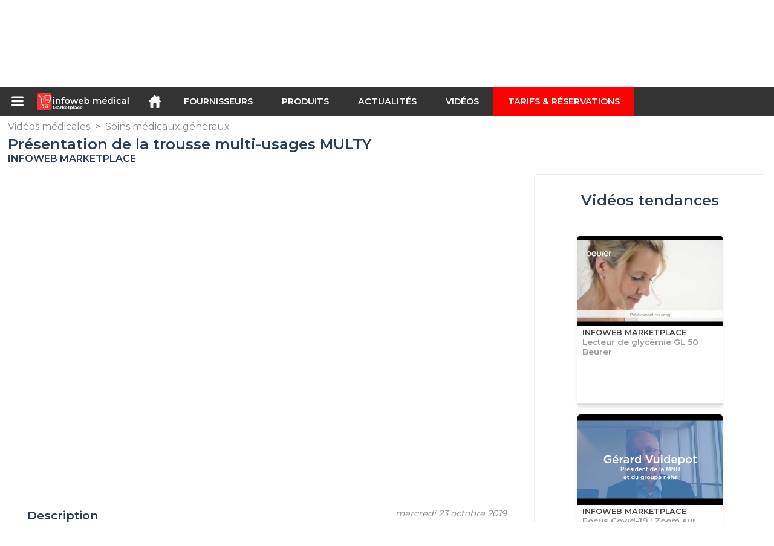

--- FILE ---
content_type: text/html; charset=utf-8
request_url: https://infoweb-medical.fr/presentation-de-la-trousse-multi-usages-multy-1151698083.html
body_size: 11582
content:
<!DOCTYPE html>
<html data-cache="2026-01-24 13:11:25" lang="fr" data-geo="fr" id="page-sheet" data-prod="yes" data-stats="3" data-tpl="medical" data-tpl-com="medical" data-tpl-fr="medical" data-tpl-es="medico" data-tpl-it="medico" data-tpl-de="medizinisch" data-ignore="43236" class="html reportage fr geo-fr medical 3 domain-S    "><head data-version="2020-06-26_15-15"><meta charset="utf-8"/><meta name="content-language" content="fr-FR"/><meta name="format-detection" content="telephone=no"/><meta name="viewport" content="width=device-width, initial-scale=1.0, maximum-scale=1.0, user-scalable=no, minimal-ui"/><meta name="apple-mobile-web-app-capable" content="yes"/><meta name="apple-mobile-web-app-status-bar-style" content="black-translucent"/><meta name="twitter:site" content="INFOWEBMEDICAL"/><!-- <TPL:PAGE:META> --><title>Présentation de la trousse multi-usages MULTY</title><meta property="og:type" content="website"/><meta property="og:site_name" content="templates/title"/><meta property="og:title" content="Présentation de la trousse multi-usages MULTY"/><meta property="og:description" content="Découvrez la trousse infirmière multi-usages Multy Elite Bags sur Girodmedical : https://www.girodmedical.com/trousse-multi-usages-multy-elite-bags.html
Mallette médicale légère, résistante et avec de nombreux compartiments."/><meta property="og:image" content="https://infoweb-medical.fr/image/presentation-de-la-trousse-multi-usages-multy-5dafa6ffa059d.jpg"/><meta property="og:url" content="https://infoweb-medical.fr/presentation-de-la-trousse-multi-usages-multy-1151698083.html"/><meta name="twitter:card" content="summary_large_image"/><meta name="twitter:title" content="Présentation de la trousse multi-usages MULTY"/><meta name="twitter:image" content="https://infoweb-medical.fr/image/presentation-de-la-trousse-multi-usages-multy-5dafa6ffa059d.jpg"/><meta name="twitter:description" content="Découvrez la trousse infirmière multi-usages Multy Elite Bags sur Girodmedical : https://www.girodmedical.com/trousse-multi-usages-multy-elite-bags.html
Mallette médicale légère, résistante et avec de nombreux compartiments."/><link rel="alternate" hreflang="fr" href="https://infoweb-medical.fr/presentation-de-la-trousse-multi-usages-multy-1151698083.html"/><link rel="canonical" href="https://infoweb-medical.fr/presentation-de-la-trousse-multi-usages-multy-1151698083.html"/><meta name="keywords" content="Présentation de la trousse multi-usages MULTY"/><meta name="description" content="Découvrez la trousse infirmière multi-usages Multy Elite Bags sur Girodmedical : https://www.girodmedical.com/trousse-multi-usages-multy-elite-bags.html
Mallette médicale légère, résistante et avec de nombreux compartiments."/><!-- </TPL:PAGE:META> --><script async="async" src="https://www.googletagmanager.com/gtag/js?id=UA-27504188-52"></script><script> const gTag = `UA-27504188-52`</script><script>
		window.dataLayer = window.dataLayer || []
		function gtag() { dataLayer.push(arguments) }
		gtag('js', new Date())
		gtag('config', gTag)
	</script><script type="text/javascript" src="/external.min.js?v=2020-06-26_15-15"></script><script type="text/javascript" src="/i18n.js?v=2020-06-26_15-15"></script><script type="text/javascript" src="/infoweb.js?v=2020-06-26_15-15"></script><link rel="alternate" type="application/rss+xml" href="/rss.xml" title="https://infoweb-medical.fr"/><link rel="stylesheet" type="text/css" href="https://fonts.googleapis.com/css?family=Montserrat:400,600&amp;subset=latin-ext"/><link rel="stylesheet" type="text/css" href="/external.min.css?v=2020-06-26_15-15"/><link id="infoweb-css" rel="stylesheet" type="text/css" href="/infoweb.css?v=2020-06-26_15-15"/><link rel="stylesheet" type="text/css" href="/infoweb.extra.css?v=2020-06-26_15-15"/><link rel="icon" type="image/png" href="/images/favicon.svg"/><link rel="icon" type="image/svg+xml" href="/images/favicon.svg"/><link rel="shortcut icon" href="/images/favicon.ico"/><link rel="apple-touch-icon" href="/images/apple-touch-icon.png"/><!-- <link rel="mask-icon" href="/images/global/mask-icon.svg" color="blue" /> --></head><body><div itemtype="http://schema.org/Organization" itemscope="itemscope"><meta itemprop="name" content="InfoWeb Médical"/><meta itemprop="logo" content="https://infoweb-medical.fr/images/logo-black.svg"/><link itemprop="url" href="/"/><meta itemprop="slogan" content="1ère Marketplace du médical"/><meta itemprop="description" content="Place de marché exclusivement consacrée au médical, le site Infoweb Médical, réunit tous les fabricants et distributeurs de produits, matériels et équipements médicaux et paramédicaux. La Marketplace du médical, propose des outils de sourcing permettant de capter une attention d’achat dès sa phase de recherche sur internet. Nous sélectionnons et référençons sur notre place de marché les principales marques et fournisseurs du médical à travers une base de données produits la plus large possible. Comparez et sélectionnez les différents fournisseurs et produits présents sur la place de marché et contactez-les gratuitement en quelques clics. La Marketplace Infoweb Médical met en relation directe depuis plus de 20 ans tous les fournisseurs médicaux et paramédicaux avec des acheteurs du monde entier. Facilitez vos achats de matériel médical sur la 1ère Marketplace du médical."/><meta itemprop="member" content="Infoweb Market"/></div><header id="header" role="banner" class="nox"><a class="logo" href="/"><img src="images/logo2.svg"/></a><div id="links"><div id="auth" class="link"><a class="title" rel="nofollow" data-popin="auth-form" title="My Infoweb"><span>My Infoweb</span></a></div><div id="newsletter" class="link"><a class="title" data-popin="newsletter-form" title="Inscription newsletter"><span>Inscription newsletter</span></a><form id="newsletter-form" class="newsletter" method="post"><input id="newsletter-input" type="email" class="before-submit" placeholder="Votre adresse email"/><input id="newsletter-submit" type="submit" value="" class="template-background"/></form></div><div id="geolang" class="link"><a class="title i18n" data-popin="geolang-form" title="Marketplaces internationales"><span>Français</span></a><form id="geolang-form" class="auth" method="post" data-lang="fr"><fieldset id="geolang-geo"><legend><span class="i18n" data-lang="fr">Marketplaces</span></legend><p class="geolang-geo-de option"><input type="radio" name="geo" value="de" id="geolang-geo-de"/><label class="i18n template-background" for="geolang-geo-de" data-lang="fr">Allemagne</label></p><p class="geolang-geo-es option"><input type="radio" name="geo" value="es" id="geolang-geo-es"/><label class="i18n template-background" for="geolang-geo-es" data-lang="fr">Espagne</label></p><p class="geolang-geo-us option"><input type="radio" name="geo" value="us" id="geolang-geo-us"/><label class="i18n template-background" for="geolang-geo-us" data-lang="fr">États-Unis</label></p><p class="geolang-geo-fr option"><input type="radio" name="geo" value="fr" id="geolang-geo-fr" checked="checked"/><label class="i18n template-background" for="geolang-geo-fr" data-lang="fr">France</label></p><p class="geolang-geo-it option"><input type="radio" name="geo" value="it" id="geolang-geo-it"/><label class="i18n template-background" for="geolang-geo-it" data-lang="fr">Italie</label></p></fieldset><input name="old_geo" type="hidden" value="fr"/><input name="old_lang" type="hidden" value="fr"/><input id="geolang-submit" name="geolang" type="submit" value="" class="template-background"/></form></div></div><form id="search" role="search" method="get" action="/produits-et-equipements-medicaux-130.html"><input id="search-input" type="search" name="search" autocomplete="off" class="before-submit" placeholder="Produit, modèle, marque..."/><input id="search-submit" type="submit" value="" class="template-background"/><div id="search-autocomplete"><div id="search-suggestions"></div></div></form></header><nav id="nav-menu" role="navigation" class="nox"><nav id="nav-submenu" role="navigation" class="nox"><ul id="submenu" role="menu" aria-labelledby="menuitem-submenu" aria-expanded="false" aria-hidden="true"><li role="presentation" class="menu"><a role="menuitem" data-href="/">Accueil</a></li><li role="presentation" class="menu fournisseurs"><a role="menuitem" data-href="/fabricants-de-materiel-medical-120.html">Fournisseurs</a></li><li role="presentation" class="menu produits"><a role="menuitem" data-href="/produits-et-equipements-medicaux-130.html">Produits</a></li><li role="presentation" class="menu categories"><a role="menuitem" data-href="/categories-de-produits-et-services-medicaux-101.html">Produits</a></li><li role="presentation" class="menu cp"><a role="menuitem" data-href="/actualite-medicale-140.html">Actualités</a></li><li role="presentation" class="menu reportage"><a role="menuitem" data-href="/videos-medicales-150.html">Vidéos</a></li><li role="presentation" class="menu publications"><a role="menuitem" data-href="/catalogues-de-materiel-medical-190.html">Catalogues</a></li><li role="presentation" class="menu events"><a role="menuitem" data-href="/salons-professionnels-du-secteur-medical-et-sante-180.html">Salons</a></li><li role="presentation" class="menu oe"><a role="menuitem" data-href="/emploi-medical-160.html">Emploi</a></li><li role="presentation" class="menu pa"><a role="menuitem" data-href="/materiel-medical-d-occasion-170.html">Annonces</a></li><li role="presentation" class="menu devenir-exposant"><a role="menuitem" data-href="/vendre-sur-la-marketplace-105.html">Vendre sur la Marketplace</a></li><li role="presentation" class="menu pricing"><a role="menuitem" data-href="/product-pack-10029433.html">Tarifs &amp; Réservations</a></li><li role="presentation" class="categories" data-total=""><a role="menuitem" aria-haspopup="true" class="category" id="menu-category-0" data-value="0" href="/categories-de-produits-et-services-medicaux-101.html" title="Toutes les catégories de la Marketplace B2B">Toutes les catégories de la Marketplace B2B</a></li><li role="presentation" class="category" data-total="113"><a role="menuitem" aria-haspopup="true" class="category" id="menu-category-21957" data-value="21957" data-img="image-small/bloc-operatoire-60df61730e8d8k.jpg" title="Bloc opératoire">Bloc opératoire</a><ul class="subcategories" role="menu" aria-expanded="false" aria-hidden="true" aria-labelledby="menu-category-21957"><li role="presentation" class="subcategory" data-total="44"><a class="subcategory" role="menuitem" id="menu-subcategory-16985" data-href="/anesthesie-13316985.html" data-value="16985" data-img="image-small/anesthesie-60df6413849c2z.jpg" title="Anesthésie">Anesthésie</a><div class="hidden options"><span id="menu-options-916" data-id="916" data-title="Prix"><span>de 0 à 99 Euros</span><span>de 100 à 249 Euros</span><span>de 250 à 499 Euros</span><span>de 500 à 999 Euros</span><span>de 1000 à 1999 Euros</span><span>de 2000 à 4999 Euros</span><span>5000 Euros et plus</span></span></div></li><li role="presentation" class="subcategory" data-total="27"><a class="subcategory" role="menuitem" id="menu-subcategory-16844" data-href="/instrumentation-chirurgicale-13316844.html" data-value="16844" data-img="image-small/instrumentation-chirurgicale-60df6489a128cm.jpg" title="Instrumentation chirurgicale">Instrumentation chirurgicale</a><div class="hidden options"><span id="menu-options-916" data-id="916" data-title="Prix"><span>de 0 à 99 Euros</span><span>de 100 à 249 Euros</span><span>de 250 à 499 Euros</span><span>de 500 à 999 Euros</span><span>de 1000 à 1999 Euros</span><span>de 2000 à 4999 Euros</span><span>5000 Euros et plus</span></span></div></li><li role="presentation" class="subcategory" data-total="42"><a class="subcategory" role="menuitem" id="menu-subcategory-16288" data-href="/salle-d-operation-13316288.html" data-value="16288" data-img="image-small/salle-d-operation-60df648fd24eci.jpg" title="Salle d&#039;opération">Salle d&#039;opération</a><div class="hidden options"><span id="menu-options-916" data-id="916" data-title="Prix"><span>de 0 à 99 Euros</span><span>de 100 à 249 Euros</span><span>de 250 à 499 Euros</span><span>de 500 à 999 Euros</span><span>de 1000 à 1999 Euros</span><span>de 2000 à 4999 Euros</span><span>5000 Euros et plus</span></span></div></li></ul></li><li role="presentation" class="category" data-total="45"><a role="menuitem" aria-haspopup="true" class="category" id="menu-category-712" data-value="712" data-img="image-small/consommables-medicaux-634452075118dy.jpg" title="Consommables médicaux">Consommables médicaux</a><ul class="subcategories" role="menu" aria-expanded="false" aria-hidden="true" aria-labelledby="menu-category-712"><li role="presentation" class="subcategory empty" data-total="-1"><a class="subcategory" role="menuitem" id="menu-subcategory-22441" data-href="#" data-value="22441" data-img="image-small/consommables-de-soins-et-de-diagnostic-63454ac48990fj.png" title="Consommables de soins et de diagnostic">Consommables de soins et de diagnostic</a><div class="hidden options"></div></li><li role="presentation" class="subcategory" data-total="45"><a class="subcategory" role="menuitem" id="menu-subcategory-21603" data-href="/vetements-medicaux-13321603.html" data-value="21603" data-img="image-small/vetements-medicaux-60df662b477b8h.jpg" title="Vêtements médicaux">Vêtements médicaux</a><div class="hidden options"><span id="menu-options-900" data-id="900" data-title="Type de vêtement"><span>Basket</span><span>Blouse</span><span>Chaussure</span><span>Pantalon</span><span>Sabot</span><span>Tunique</span><span>Veste</span></span><span id="menu-options-908" data-id="908" data-title="Couleur "><span data-img="image-small/blanc-5eb03b274ea30w.png">Blanc</span><span data-img="image-small/bleu-5eb039c3ca87fh.png">Bleu</span><span data-img="image-small/gris-5eb03993dea47i.png">Gris</span><span data-img="image-small/jaune-5eb0395cd06ddi.png">Jaune</span><span data-img="image-small/marron-5eb0392664d41s.png">Marron</span><span data-img="image-small/noir-5eb038e2cfbebg.png">Noir</span><span data-img="image-small/orange-5eb038abdb706p.png">Orange</span><span data-img="image-small/rose-5eb03863026dar.png">Rose</span><span data-img="image-small/rouge-5eb0382c7a12bl.png">Rouge</span><span data-img="image-small/vert-5eb037d414b0fk.png">Vert</span><span data-img="image-small/violet-5eb0380c13570h.png">Violet</span></span><span id="menu-options-912" data-id="912" data-title="Genre"><span>Femme</span><span>Homme</span><span>Unisexe</span></span><span id="menu-options-913" data-id="913" data-title="Taille"><span>XS</span><span>S</span><span>M</span><span>L</span><span>XL</span><span>XXL</span><span>XXXL</span><span>34</span><span>36</span><span>38</span><span>40</span><span>42</span><span>44</span><span>46</span><span>48</span><span>50</span><span>52</span><span>54</span><span>56</span><span>58</span></span><span id="menu-options-916" data-id="916" data-title="Prix"><span>de 0 à 99 Euros</span><span>de 100 à 249 Euros</span><span>de 250 à 499 Euros</span><span>de 500 à 999 Euros</span><span>de 1000 à 1999 Euros</span><span>de 2000 à 4999 Euros</span><span>5000 Euros et plus</span></span></div></li></ul></li><li role="presentation" class="category" data-total="66"><a role="menuitem" aria-haspopup="true" class="category" id="menu-category-12546" data-value="12546" data-img="image-small/imagerie-medicale-60df61cd18829s.png" title="Imagerie médicale">Imagerie médicale</a><ul class="subcategories" role="menu" aria-expanded="false" aria-hidden="true" aria-labelledby="menu-category-12546"><li role="presentation" class="subcategory" data-total="4"><a class="subcategory" role="menuitem" id="menu-subcategory-16237" data-href="/echographie-13316237.html" data-value="16237" data-img="image-small/echographie-60df673943c1cx.jpg" title="Échographie">Échographie</a><div class="hidden options"><span id="menu-options-916" data-id="916" data-title="Prix"><span>de 0 à 99 Euros</span><span>de 100 à 249 Euros</span><span>de 250 à 499 Euros</span><span>de 500 à 999 Euros</span><span>de 1000 à 1999 Euros</span><span>de 2000 à 4999 Euros</span><span>5000 Euros et plus</span></span></div></li><li role="presentation" class="subcategory empty" data-total="-1"><a class="subcategory" role="menuitem" id="menu-subcategory-22436" data-href="#" data-value="22436" data-img="image-small/endoscopie-6336e4cf46710v.png" title="Endoscopie">Endoscopie</a><div class="hidden options"></div></li><li role="presentation" class="subcategory" data-total="6"><a class="subcategory" role="menuitem" id="menu-subcategory-22435" data-href="/microscopie-operatoire-13322435.html" data-value="22435" data-img="image-small/microscopie-operatoire-6336e3d4732fbi.jpg" title="Microscopie opératoire">Microscopie opératoire</a><div class="hidden options"></div></li><li role="presentation" class="subcategory" data-total="50"><a class="subcategory" role="menuitem" id="menu-subcategory-15985" data-href="/radiologie-13315985.html" data-value="15985" data-img="image-small/radiologie-60df674a7f02ah.jpg" title="Radiologie">Radiologie</a><div class="hidden options"><span id="menu-options-916" data-id="916" data-title="Prix"><span>de 0 à 99 Euros</span><span>de 100 à 249 Euros</span><span>de 250 à 499 Euros</span><span>de 500 à 999 Euros</span><span>de 1000 à 1999 Euros</span><span>de 2000 à 4999 Euros</span><span>5000 Euros et plus</span></span></div></li><li role="presentation" class="subcategory" data-total="6"><a class="subcategory" role="menuitem" id="menu-subcategory-22434" data-href="/radioprotection-dosimetrie-13322434.html" data-value="22434" data-img="image-small/radioprotection-dosimetrie-6336e22f0f1dbn.png" title="Radioprotection, Dosimétrie">Radioprotection, Dosimétrie</a><div class="hidden options"></div></li></ul></li><li role="presentation" class="category" data-total="173"><a role="menuitem" aria-haspopup="true" class="category" id="menu-category-14116" data-value="14116" data-img="image-small/laboratoire-60df61ef588e0s.jpg" title="Laboratoire">Laboratoire</a><ul class="subcategories" role="menu" aria-expanded="false" aria-hidden="true" aria-labelledby="menu-category-14116"><li role="presentation" class="subcategory" data-total="54"><a class="subcategory" role="menuitem" id="menu-subcategory-16852" data-href="/analyse-physico-chimique-13316852.html" data-value="16852" data-img="image-small/analyse-physico-chimique-60df675e2813fu.jpg" title="Analyse physico-chimique">Analyse physico-chimique</a><div class="hidden options"><span id="menu-options-916" data-id="916" data-title="Prix"><span>de 0 à 99 Euros</span><span>de 100 à 249 Euros</span><span>de 250 à 499 Euros</span><span>de 500 à 999 Euros</span><span>de 1000 à 1999 Euros</span><span>de 2000 à 4999 Euros</span><span>5000 Euros et plus</span></span></div></li><li role="presentation" class="subcategory" data-total="15"><a class="subcategory" role="menuitem" id="menu-subcategory-16924" data-href="/gestion-des-echantillons-13316924.html" data-value="16924" data-img="image-small/gestion-des-echantillons-60df6772177cbz.jpg" title="Gestion des échantillons">Gestion des échantillons</a><div class="hidden options"><span id="menu-options-916" data-id="916" data-title="Prix"><span>de 0 à 99 Euros</span><span>de 100 à 249 Euros</span><span>de 250 à 499 Euros</span><span>de 500 à 999 Euros</span><span>de 1000 à 1999 Euros</span><span>de 2000 à 4999 Euros</span><span>5000 Euros et plus</span></span></div></li><li role="presentation" class="subcategory" data-total="62"><a class="subcategory" role="menuitem" id="menu-subcategory-15437" data-href="/infrastructures-de-laboratoire-13315437.html" data-value="15437" data-img="image-small/infrastructures-de-laboratoire-60df677d34036v.jpg" title="Infrastructures de laboratoire">Infrastructures de laboratoire</a><div class="hidden options"><span id="menu-options-916" data-id="916" data-title="Prix"><span>de 0 à 99 Euros</span><span>de 100 à 249 Euros</span><span>de 250 à 499 Euros</span><span>de 500 à 999 Euros</span><span>de 1000 à 1999 Euros</span><span>de 2000 à 4999 Euros</span><span>5000 Euros et plus</span></span></div></li><li role="presentation" class="subcategory" data-total="42"><a class="subcategory" role="menuitem" id="menu-subcategory-16842" data-href="/medecine-de-laboratoire-13316842.html" data-value="16842" data-img="image-small/medecine-de-laboratoire-6343f60098680i.jpg" title="Médecine de laboratoire">Médecine de laboratoire</a><div class="hidden options"><span id="menu-options-916" data-id="916" data-title="Prix"><span>de 0 à 99 Euros</span><span>de 100 à 249 Euros</span><span>de 250 à 499 Euros</span><span>de 500 à 999 Euros</span><span>de 1000 à 1999 Euros</span><span>de 2000 à 4999 Euros</span><span>5000 Euros et plus</span></span></div></li></ul></li><li role="presentation" class="category" data-total="568"><a role="menuitem" aria-haspopup="true" class="category" id="menu-category-14253" data-value="14253" data-img="image-small/logistique-60df6211efc3er.png" title="Logistique">Logistique</a><ul class="subcategories" role="menu" aria-expanded="false" aria-hidden="true" aria-labelledby="menu-category-14253"><li role="presentation" class="subcategory" data-total="104"><a class="subcategory" role="menuitem" id="menu-subcategory-17982" data-href="/cabinet-medical-salle-d-examen-13317982.html" data-value="17982" data-img="image-small/cabinet-medical-salle-d-examen-6343ff319c455k.jpg" title="Cabinet médical, Salle d&#039;examen ">Cabinet médical, Salle d&#039;examen </a><div class="hidden options"><span id="menu-options-916" data-id="916" data-title="Prix"><span>de 0 à 99 Euros</span><span>de 100 à 249 Euros</span><span>de 250 à 499 Euros</span><span>de 500 à 999 Euros</span><span>de 1000 à 1999 Euros</span><span>de 2000 à 4999 Euros</span><span>5000 Euros et plus</span></span></div></li><li role="presentation" class="subcategory" data-total="260"><a class="subcategory" role="menuitem" id="menu-subcategory-16932" data-href="/chambre-medicalisee-hebergement-13316932.html" data-value="16932" data-img="image-small/chambre-medicalisee-hebergement-60df666bb819fi.jpg" title="Chambre médicalisée, Hébergement">Chambre médicalisée, Hébergement</a><div class="hidden options"><span id="menu-options-916" data-id="916" data-title="Prix"><span>de 0 à 99 Euros</span><span>de 100 à 249 Euros</span><span>de 250 à 499 Euros</span><span>de 500 à 999 Euros</span><span>de 1000 à 1999 Euros</span><span>de 2000 à 4999 Euros</span><span>5000 Euros et plus</span></span></div></li><li role="presentation" class="subcategory" data-total="198"><a class="subcategory" role="menuitem" id="menu-subcategory-22050" data-href="/logistique-service-stockage-13322050.html" data-value="22050" data-img="image-small/logistique-service-stockage-60df6637f00ecl.jpg" title="Logistique, Service, Stockage">Logistique, Service, Stockage</a><div class="hidden options"><span id="menu-options-916" data-id="916" data-title="Prix"><span>de 0 à 99 Euros</span><span>de 100 à 249 Euros</span><span>de 250 à 499 Euros</span><span>de 500 à 999 Euros</span><span>de 1000 à 1999 Euros</span><span>de 2000 à 4999 Euros</span><span>5000 Euros et plus</span></span></div></li><li role="presentation" class="subcategory" data-total="6"><a class="subcategory" role="menuitem" id="menu-subcategory-18101" data-href="/transfert-du-patient-13318101.html" data-value="18101" data-img="image-small/transfert-du-patient-60df667d4133do.jpg" title="Transfert du patient">Transfert du patient</a><div class="hidden options"><span id="menu-options-916" data-id="916" data-title="Prix"><span>de 0 à 99 Euros</span><span>de 100 à 249 Euros</span><span>de 250 à 499 Euros</span><span>de 500 à 999 Euros</span><span>de 1000 à 1999 Euros</span><span>de 2000 à 4999 Euros</span><span>5000 Euros et plus</span></span></div></li></ul></li><li role="presentation" class="category empty" data-total="-1"><a role="menuitem" aria-haspopup="true" class="category" id="menu-category-22044" data-value="22044" data-img="image-small/medecine-veterinaire-60df621f94b8dj.jpg" title="Médecine vétérinaire">Médecine vétérinaire</a><ul class="subcategories" role="menu" aria-expanded="false" aria-hidden="true" aria-labelledby="menu-category-22044"><li role="presentation" class="subcategory empty" data-total="-1"><a class="subcategory" role="menuitem" id="menu-subcategory-22439" data-href="#" data-value="22439" data-img="image-small/chirurgie-veterinaire-6343fc75c7e65n.jpg" title="Chirurgie vétérinaire">Chirurgie vétérinaire</a><div class="hidden options"></div></li><li role="presentation" class="subcategory empty" data-total="-1"><a class="subcategory" role="menuitem" id="menu-subcategory-22440" data-href="#" data-value="22440" data-img="image-small/examen-veterinaire-6343fcb769d6bs.jpg" title="Examen vétérinaire">Examen vétérinaire</a><div class="hidden options"></div></li></ul></li><li role="presentation" class="category" data-total="200"><a role="menuitem" aria-haspopup="true" class="category" id="menu-category-18122" data-value="18122" data-img="image-small/plateau-technique-60df6270e0294z.png" title="Plateau technique">Plateau technique</a><ul class="subcategories" role="menu" aria-expanded="false" aria-hidden="true" aria-labelledby="menu-category-18122"><li role="presentation" class="subcategory empty" data-total="-1"><a class="subcategory" role="menuitem" id="menu-subcategory-22438" data-href="#" data-value="22438" data-img="image-small/formation-medicale-6343fc1715a64k.png" title="Formation médicale">Formation médicale</a><div class="hidden options"></div></li><li role="presentation" class="subcategory" data-total="57"><a class="subcategory" role="menuitem" id="menu-subcategory-15517" data-href="/informatique-medicale-telemedecine-13315517.html" data-value="15517" data-img="image-small/informatique-medicale-telemedecine-6343f935482c4x.png" title="Informatique médicale, Télémédecine">Informatique médicale, Télémédecine</a><div class="hidden options"><span id="menu-options-916" data-id="916" data-title="Prix"><span>de 0 à 99 Euros</span><span>de 100 à 249 Euros</span><span>de 250 à 499 Euros</span><span>de 500 à 999 Euros</span><span>de 1000 à 1999 Euros</span><span>de 2000 à 4999 Euros</span><span>5000 Euros et plus</span></span></div></li><li role="presentation" class="subcategory" data-total="122"><a class="subcategory" role="menuitem" id="menu-subcategory-17143" data-href="/infrastructure-hospitaliere-13317143.html" data-value="17143" data-img="image-small/infrastructure-hospitaliere-63444fbf88327w.png" title="Infrastructure hospitalière">Infrastructure hospitalière</a><div class="hidden options"><span id="menu-options-916" data-id="916" data-title="Prix"><span>de 0 à 99 Euros</span><span>de 100 à 249 Euros</span><span>de 250 à 499 Euros</span><span>de 500 à 999 Euros</span><span>de 1000 à 1999 Euros</span><span>de 2000 à 4999 Euros</span><span>5000 Euros et plus</span></span></div></li><li role="presentation" class="subcategory" data-total="9"><a class="subcategory" role="menuitem" id="menu-subcategory-16236" data-href="/monitorage-13316236.html" data-value="16236" data-img="image-small/monitorage-60df66d736fe3v.jpg" title="Monitorage">Monitorage</a><div class="hidden options"><span id="menu-options-916" data-id="916" data-title="Prix"><span>de 0 à 99 Euros</span><span>de 100 à 249 Euros</span><span>de 250 à 499 Euros</span><span>de 500 à 999 Euros</span><span>de 1000 à 1999 Euros</span><span>de 2000 à 4999 Euros</span><span>5000 Euros et plus</span></span></div></li><li role="presentation" class="subcategory" data-total="12"><a class="subcategory" role="menuitem" id="menu-subcategory-16865" data-href="/soins-intensifs-13316865.html" data-value="16865" data-img="image-small/soins-intensifs-60df66e1d3b9bh.jpg" title="Soins intensifs">Soins intensifs</a><div class="hidden options"><span id="menu-options-916" data-id="916" data-title="Prix"><span>de 0 à 99 Euros</span><span>de 100 à 249 Euros</span><span>de 250 à 499 Euros</span><span>de 500 à 999 Euros</span><span>de 1000 à 1999 Euros</span><span>de 2000 à 4999 Euros</span><span>5000 Euros et plus</span></span></div></li></ul></li><li role="presentation" class="category" data-total="57"><a role="menuitem" aria-haspopup="true" class="category" id="menu-category-21935" data-value="21935" data-img="image-small/reeducation-60df6294a924cm.jpg" title="Rééducation">Rééducation</a><ul class="subcategories" role="menu" aria-expanded="false" aria-hidden="true" aria-labelledby="menu-category-21935"><li role="presentation" class="subcategory" data-total="5"><a class="subcategory" role="menuitem" id="menu-subcategory-22125" data-href="/aide-a-la-mobilite-13322125.html" data-value="22125" data-img="image-small/aide-a-la-mobilite-60df640aa01fag.jpg" title="Aide à la mobilité">Aide à la mobilité</a><div class="hidden options"><span id="menu-options-916" data-id="916" data-title="Prix"><span>de 0 à 99 Euros</span><span>de 100 à 249 Euros</span><span>de 250 à 499 Euros</span><span>de 500 à 999 Euros</span><span>de 1000 à 1999 Euros</span><span>de 2000 à 4999 Euros</span><span>5000 Euros et plus</span></span></div></li><li role="presentation" class="subcategory" data-total="28"><a class="subcategory" role="menuitem" id="menu-subcategory-12685" data-href="/kinesitherapie-physiotherapie-13312685.html" data-value="12685" data-img="image-small/kinesitherapie-physiotherapie-60df6815c56a6t.jpg" title="Kinésithérapie, Physiothérapie">Kinésithérapie, Physiothérapie</a><div class="hidden options"><span id="menu-options-916" data-id="916" data-title="Prix"><span>de 0 à 99 Euros</span><span>de 100 à 249 Euros</span><span>de 250 à 499 Euros</span><span>de 500 à 999 Euros</span><span>de 1000 à 1999 Euros</span><span>de 2000 à 4999 Euros</span><span>5000 Euros et plus</span></span></div></li><li role="presentation" class="subcategory" data-total="24"><a class="subcategory" role="menuitem" id="menu-subcategory-16859" data-href="/orthopedie-immobilisation-13316859.html" data-value="16859" data-img="image-small/orthopedie-immobilisation-633ac011f2581x.png" title="Orthopédie, Immobilisation">Orthopédie, Immobilisation</a><div class="hidden options"><span id="menu-options-916" data-id="916" data-title="Prix"><span>de 0 à 99 Euros</span><span>de 100 à 249 Euros</span><span>de 250 à 499 Euros</span><span>de 500 à 999 Euros</span><span>de 1000 à 1999 Euros</span><span>de 2000 à 4999 Euros</span><span>5000 Euros et plus</span></span></div></li></ul></li><li role="presentation" class="category" data-total="329"><a role="menuitem" aria-haspopup="true" class="category" id="menu-category-597" data-value="597" data-img="image-small/soins-dentaires-60df619299f94o.png" title="Soins dentaires">Soins dentaires</a><ul class="subcategories" role="menu" aria-expanded="false" aria-hidden="true" aria-labelledby="menu-category-597"><li role="presentation" class="subcategory" data-total="256"><a class="subcategory" role="menuitem" id="menu-subcategory-13586" data-href="/cabinet-dentaire-13313586.html" data-value="13586" data-img="image-small/cabinet-dentaire-60df65325165bs.jpg" title="Cabinet dentaire">Cabinet dentaire</a><div class="hidden options"><span id="menu-options-916" data-id="916" data-title="Prix"><span>de 0 à 99 Euros</span><span>de 100 à 249 Euros</span><span>de 250 à 499 Euros</span><span>de 500 à 999 Euros</span><span>de 1000 à 1999 Euros</span><span>de 2000 à 4999 Euros</span><span>5000 Euros et plus</span></span></div></li><li role="presentation" class="subcategory" data-total="46"><a class="subcategory" role="menuitem" id="menu-subcategory-18382" data-href="/instruments-dentaires-13318382.html" data-value="18382" data-img="image-small/instruments-dentaires-60df6515e4ee9u.jpg" title="Instruments dentaires">Instruments dentaires</a><div class="hidden options"><span id="menu-options-916" data-id="916" data-title="Prix"><span>de 0 à 99 Euros</span><span>de 100 à 249 Euros</span><span>de 250 à 499 Euros</span><span>de 500 à 999 Euros</span><span>de 1000 à 1999 Euros</span><span>de 2000 à 4999 Euros</span><span>5000 Euros et plus</span></span></div></li><li role="presentation" class="subcategory" data-total="27"><a class="subcategory" role="menuitem" id="menu-subcategory-21433" data-href="/laboratoire-dentaire-13321433.html" data-value="21433" data-img="image-small/laboratoire-dentaire-60df64f393ef0n.jpg" title="Laboratoire dentaire">Laboratoire dentaire</a><div class="hidden options"><span id="menu-options-916" data-id="916" data-title="Prix"><span>de 0 à 99 Euros</span><span>de 100 à 249 Euros</span><span>de 250 à 499 Euros</span><span>de 500 à 999 Euros</span><span>de 1000 à 1999 Euros</span><span>de 2000 à 4999 Euros</span><span>5000 Euros et plus</span></span></div></li></ul></li><li role="presentation" class="category" data-total="180"><a role="menuitem" aria-haspopup="true" class="category" id="menu-category-16269" data-value="16269" data-img="image-small/soins-medicaux-generaux-60df62a488d9fr.png" title="Soins médicaux généraux">Soins médicaux généraux</a><ul class="subcategories" role="menu" aria-expanded="false" aria-hidden="true" aria-labelledby="menu-category-16269"><li role="presentation" class="subcategory" data-total="74"><a class="subcategory" role="menuitem" id="menu-subcategory-21946" data-href="/medecine-d-urgence-reanimation-13321946.html" data-value="21946" data-img="image-small/medecine-d-urgence-reanimation-60df6891e7f2fg.jpg" title="Médecine d&#039;urgence, Réanimation">Médecine d&#039;urgence, Réanimation</a><div class="hidden options"><span id="menu-options-916" data-id="916" data-title="Prix"><span>de 0 à 99 Euros</span><span>de 100 à 249 Euros</span><span>de 250 à 499 Euros</span><span>de 500 à 999 Euros</span><span>de 1000 à 1999 Euros</span><span>de 2000 à 4999 Euros</span><span>5000 Euros et plus</span></span></div></li><li role="presentation" class="subcategory" data-total="101"><a class="subcategory" role="menuitem" id="menu-subcategory-17984" data-href="/medecine-generale-13317984.html" data-value="17984" data-img="image-small/medecine-generale-60df683dea485z.jpg" title="Médecine générale">Médecine générale</a><div class="hidden options"><span id="menu-options-916" data-id="916" data-title="Prix"><span>de 0 à 99 Euros</span><span>de 100 à 249 Euros</span><span>de 250 à 499 Euros</span><span>de 500 à 999 Euros</span><span>de 1000 à 1999 Euros</span><span>de 2000 à 4999 Euros</span><span>5000 Euros et plus</span></span></div></li><li role="presentation" class="subcategory" data-total="5"><a class="subcategory" role="menuitem" id="menu-subcategory-16575" data-href="/pediatrie-13316575.html" data-value="16575" data-img="image-small/pediatrie-6336be0c0afe7l.png" title="Pédiatrie">Pédiatrie</a><div class="hidden options"><span id="menu-options-916" data-id="916" data-title="Prix"><span>de 0 à 99 Euros</span><span>de 100 à 249 Euros</span><span>de 250 à 499 Euros</span><span>de 500 à 999 Euros</span><span>de 1000 à 1999 Euros</span><span>de 2000 à 4999 Euros</span><span>5000 Euros et plus</span></span></div></li></ul></li><li role="presentation" class="category" data-total="110"><a role="menuitem" aria-haspopup="true" class="category" id="menu-category-22046" data-value="22046" data-img="image-small/soins-medicaux-secondaires-6336c6be1261bt.jpg" title="Soins médicaux secondaires">Soins médicaux secondaires</a><ul class="subcategories" role="menu" aria-expanded="false" aria-hidden="true" aria-labelledby="menu-category-22046"><li role="presentation" class="subcategory" data-total="47"><a class="subcategory" role="menuitem" id="menu-subcategory-16902" data-href="/cardiologie-13316902.html" data-value="16902" data-img="image-small/cardiologie-60df64b267cb3i.jpg" title="Cardiologie">Cardiologie</a><div class="hidden options"><span id="menu-options-916" data-id="916" data-title="Prix"><span>de 0 à 99 Euros</span><span>de 100 à 249 Euros</span><span>de 250 à 499 Euros</span><span>de 500 à 999 Euros</span><span>de 1000 à 1999 Euros</span><span>de 2000 à 4999 Euros</span><span>5000 Euros et plus</span></span></div></li><li role="presentation" class="subcategory" data-total="5"><a class="subcategory" role="menuitem" id="menu-subcategory-22128" data-href="/dermatologie-13322128.html" data-value="22128" data-img="image-small/dermatologie-6336d47710f16l.jpeg" title="Dermatologie">Dermatologie</a><div class="hidden options"><span id="menu-options-916" data-id="916" data-title="Prix"><span>de 0 à 99 Euros</span><span>de 100 à 249 Euros</span><span>de 250 à 499 Euros</span><span>de 500 à 999 Euros</span><span>de 1000 à 1999 Euros</span><span>de 2000 à 4999 Euros</span><span>5000 Euros et plus</span></span></div></li><li role="presentation" class="subcategory" data-total="6"><a class="subcategory" role="menuitem" id="menu-subcategory-17012" data-href="/gastro-enterologie-13317012.html" data-value="17012" data-img="image-small/gastro-enterologie-60df6558cb5a7t.jpg" title="Gastro-entérologie">Gastro-entérologie</a><div class="hidden options"><span id="menu-options-916" data-id="916" data-title="Prix"><span>de 0 à 99 Euros</span><span>de 100 à 249 Euros</span><span>de 250 à 499 Euros</span><span>de 500 à 999 Euros</span><span>de 1000 à 1999 Euros</span><span>de 2000 à 4999 Euros</span><span>5000 Euros et plus</span></span></div></li><li role="presentation" class="subcategory" data-total="4"><a class="subcategory" role="menuitem" id="menu-subcategory-16905" data-href="/gyneco-obstetrique-13316905.html" data-value="16905" data-img="image-small/gyneco-obstetrique-6336c89613eb7o.png" title="Gynéco-obstétrique">Gynéco-obstétrique</a><div class="hidden options"><span id="menu-options-916" data-id="916" data-title="Prix"><span>de 0 à 99 Euros</span><span>de 100 à 249 Euros</span><span>de 250 à 499 Euros</span><span>de 500 à 999 Euros</span><span>de 1000 à 1999 Euros</span><span>de 2000 à 4999 Euros</span><span>5000 Euros et plus</span></span></div></li><li role="presentation" class="subcategory" data-total="1"><a class="subcategory" role="menuitem" id="menu-subcategory-16909" data-href="/neurologie-13316909.html" data-value="16909" data-img="image-small/neurologie-60df66b4a4cb7x.jpg" title="Neurologie">Neurologie</a><div class="hidden options"><span id="menu-options-916" data-id="916" data-title="Prix"><span>de 0 à 99 Euros</span><span>de 100 à 249 Euros</span><span>de 250 à 499 Euros</span><span>de 500 à 999 Euros</span><span>de 1000 à 1999 Euros</span><span>de 2000 à 4999 Euros</span><span>5000 Euros et plus</span></span></div></li><li role="presentation" class="subcategory empty" data-total="-1"><a class="subcategory" role="menuitem" id="menu-subcategory-22432" data-href="#" data-value="22432" data-img="image-small/oncologie-6336cd13a91d2n.jpg" title="Oncologie">Oncologie</a><div class="hidden options"></div></li><li role="presentation" class="subcategory" data-total="16"><a class="subcategory" role="menuitem" id="menu-subcategory-16342" data-href="/ophtalmologie-lunetterie-13316342.html" data-value="16342" data-img="image-small/ophtalmologie-lunetterie-60df66c3eb1c1t.jpg" title="Ophtalmologie, Lunetterie">Ophtalmologie, Lunetterie</a><div class="hidden options"><span id="menu-options-916" data-id="916" data-title="Prix"><span>de 0 à 99 Euros</span><span>de 100 à 249 Euros</span><span>de 250 à 499 Euros</span><span>de 500 à 999 Euros</span><span>de 1000 à 1999 Euros</span><span>de 2000 à 4999 Euros</span><span>5000 Euros et plus</span></span></div></li><li role="presentation" class="subcategory" data-total="25"><a class="subcategory" role="menuitem" id="menu-subcategory-22126" data-href="/oto-rhino-laryngologie-13322126.html" data-value="22126" data-img="image-small/oto-rhino-laryngologie-6336cee60d33br.png" title="Oto-Rhino-Laryngologie">Oto-Rhino-Laryngologie</a><div class="hidden options"><span id="menu-options-916" data-id="916" data-title="Prix"><span>de 0 à 99 Euros</span><span>de 100 à 249 Euros</span><span>de 250 à 499 Euros</span><span>de 500 à 999 Euros</span><span>de 1000 à 1999 Euros</span><span>de 2000 à 4999 Euros</span><span>5000 Euros et plus</span></span></div></li><li role="presentation" class="subcategory empty" data-total="-1"><a class="subcategory" role="menuitem" id="menu-subcategory-22433" data-href="#" data-value="22433" data-img="image-small/podologie-6336d3f85732ds.jpeg" title="Podologie">Podologie</a><div class="hidden options"></div></li><li role="presentation" class="subcategory" data-total="6"><a class="subcategory" role="menuitem" id="menu-subcategory-17010" data-href="/urologie-13317010.html" data-value="17010" data-img="image-small/urologie-60df68c0d2b90n.jpg" title="Urologie">Urologie</a><div class="hidden options"><span id="menu-options-916" data-id="916" data-title="Prix"><span>de 0 à 99 Euros</span><span>de 100 à 249 Euros</span><span>de 250 à 499 Euros</span><span>de 500 à 999 Euros</span><span>de 1000 à 1999 Euros</span><span>de 2000 à 4999 Euros</span><span>5000 Euros et plus</span></span></div></li></ul></li><li role="presentation" class="category" data-total="6"><a role="menuitem" aria-haspopup="true" class="category" id="menu-category-22305" data-value="22305" data-img="image-small/sterilisation-desinfection-634452e34006ey.jpeg" title="Stérilisation, Désinfection">Stérilisation, Désinfection</a><ul class="subcategories" role="menu" aria-expanded="false" aria-hidden="true" aria-labelledby="menu-category-22305"><li role="presentation" class="subcategory" data-total="4"><a class="subcategory" role="menuitem" id="menu-subcategory-22311" data-href="/desinfection-13322311.html" data-value="22311" data-img="image-small/desinfection-60df643f0903ex.jpg" title="Désinfection">Désinfection</a><div class="hidden options"></div></li><li role="presentation" class="subcategory" data-total="2"><a class="subcategory" role="menuitem" id="menu-subcategory-21450" data-href="/sterilisation-13321450.html" data-value="21450" data-img="image-small/sterilisation-60df649d987aer.jpeg" title="Stérilisation">Stérilisation</a><div class="hidden options"><span id="menu-options-916" data-id="916" data-title="Prix"><span>de 0 à 99 Euros</span><span>de 100 à 249 Euros</span><span>de 250 à 499 Euros</span><span>de 500 à 999 Euros</span><span>de 1000 à 1999 Euros</span><span>de 2000 à 4999 Euros</span><span>5000 Euros et plus</span></span></div></li></ul></li></ul></nav><ul id="menu" role="menubar"><li class="submenu" role="presentation"><a id="menuitem-submenu" class="menuitem-submenu" role="menuitem" aria-haspopup="true"></a></li><li class="home" role="presentation"><a id="menuitem-home" class="menuitem-home" role="menuitem" aria-haspopup="true" href="/"></a></li><li role="presentation" class="fournisseurs"><a role="menuitem" href="/fabricants-de-materiel-medical-120.html">Fournisseurs</a></li><li role="presentation" class="produits"><a role="menuitem" href="/produits-et-equipements-medicaux-130.html">Produits</a></li><li role="presentation" class="categories"><a role="menuitem" href="/categories-de-produits-et-services-medicaux-101.html">Produits</a></li><li role="presentation" class="cp"><a role="menuitem" href="/actualite-medicale-140.html">Actualités</a></li><li role="presentation" class="reportage"><a role="menuitem" href="/videos-medicales-150.html">Vidéos</a></li><li role="presentation" class="publications"><a role="menuitem" href="/catalogues-de-materiel-medical-190.html">Catalogues</a></li><li role="presentation" class="events"><a role="menuitem" href="/salons-professionnels-du-secteur-medical-et-sante-180.html">Salons</a></li><li role="presentation" class="oe"><a role="menuitem" href="/emploi-medical-160.html">Emploi</a></li><li role="presentation" class="pa"><a role="menuitem" href="/materiel-medical-d-occasion-170.html">Annonces</a></li><li role="presentation" class="devenir-exposant"><a role="menuitem" href="/vendre-sur-la-marketplace-105.html">Vendre sur la Marketplace</a></li><li role="presentation" class="pricing"><a role="menuitem" href="/product-pack-10029433.html">Tarifs &amp; Réservations</a></li></ul></nav><div role="main" data-cache="2025-12-11 06:04:23" id="main-sheet" class="main nox sheet"><a id="go-top" class="hidden"></a><!-- 
	<div itemtype="http://schema.org/Organization" itemscope="itemscope"><meta itemprop="name" tal:attributes="content element/company" /><meta itemprop="description" tal:attributes="content element/intro_flat" /><meta itemprop="logo" tal:attributes="content string:${baseURL}/${element/logo}" /><meta itemprop="url" tal:attributes="content string:${baseURL}${element/id_user_url}" /></div>
    --><div class="schema hidden"><div itemscope="itemscope" itemtype="http://schema.org/VideoObject"><meta itemprop="name" content="Présentation de la trousse multi-usages MULTY"/><meta itemprop="image" content="https://infoweb-medical.fr/image/presentation-de-la-trousse-multi-usages-multy-5dafa6ffa059d.jpg"/><meta itemprop="description" content="Découvrez la trousse infirmière multi-usages Multy Elite Bags sur Girodmedical : https://www.girodmedical.com/trousse-multi-usages-multy-elite-bags.html
Mallette médicale légère, résistante et avec de nombreux compartiments."/><meta itemprop="thumbnailUrl" content="https://infoweb-medical.fr/image/presentation-de-la-trousse-multi-usages-multy-5dafa6ffa059d.jpg"/><meta itemprop="uploadDate" content="2019-10-23 03:04:02"/></div></div><div id="sticker" data-sector="68"><div id="sticker-container"><section id="introduction"><div id="path"><ul itemscope="itemscope" itemtype="http://schema.org/BreadcrumbList" class="schema"><li itemprop="itemListElement" itemscope="itemscope" itemtype="http://schema.org/ListItem"><a itemprop="item" href="/videos-medicales-150.html"><span itemprop="name">Vidéos médicales</span></a><meta itemprop="position" content="1"/></li><li itemprop="itemListElement" itemscope="itemscope" itemtype="http://schema.org/ListItem"><span class="separator">&gt;</span><a itemprop="item" href="/soins-medicaux-generaux-505.html"><span itemprop="name">Soins médicaux généraux</span></a><meta itemprop="position" content="2"/></li></ul></div><h1 class="title">Présentation de la trousse multi-usages MULTY</h1><h2 class="brand-title" content="InfoWeb Marketplace">InfoWeb Marketplace</h2></section><section id="presentation" data-element="1698083" data-supplier="371"><div id="sharing"><div class="socials"><a class="facebook" target="_blank" rel="nofollow noopener" href="https://facebook.com/sharer/sharer.php?u=https%3A%2F%2Finfoweb-medical.fr%2Fpresentation-de-la-trousse-multi-usages-multy-1151698083.html"></a><a class="twitter" target="_blank" rel="nofollow noopener" href="https://twitter.com/intent/tweet/?url=https%3A%2F%2Finfoweb-medical.fr%2Fpresentation-de-la-trousse-multi-usages-multy-1151698083.html&amp;amp;text=Pr%C3%A9sentation+de+la+trousse+multi-usages+MULTY"></a><!-- <a tal:attributes="href sharing/googleplus" class="googleplus" target="_blank"></a> --><a class="linkedin" target="_blank" rel="nofollow noopener" href="https://www.linkedin.com/shareArticle?mini=true&amp;amp;url=https%3A%2F%2Finfoweb-medical.fr%2Fpresentation-de-la-trousse-multi-usages-multy-1151698083.html&amp;amp;title=Pr%C3%A9sentation+de+la+trousse+multi-usages+MULTY&amp;amp;summary=Pr%C3%A9sentation+de+la+trousse+multi-usages+MULTY&amp;amp;source=https%3A%2F%2Finfoweb-medical.fr%2Fpresentation-de-la-trousse-multi-usages-multy-1151698083.html"></a><!-- <a tal:attributes="href sharing/pinterest" class="pinterest" target="_blank"></a> --></div></div><iframe id="video" class="box" width="100%" height="100%" frameborder="0" allowfullscreen="allowfullscreen" src="https://www.youtube.com/embed/5QfE9_EHSIA"></iframe><article id="article" class="box" role="article"><span class="date">mercredi 23 octobre 2019</span><span id="intro-description">Description</span><div class="description">Découvrez la trousse infirmière multi-usages Multy Elite Bags sur Girodmedical : https://www.girodmedical.com/trousse-multi-usages-multy-elite-bags.html
Mallette médicale légère, résistante et avec de nombreux compartiments.</div></article><div id="discovery" class="box"><h2><!--     <span tal:condition="exists: discover" tal:content="i18n/discover">À découvrir</span> --><span>Recherches associées à </span><span class="discovery-subtitle">Soins médicaux généraux</span></h2></div></section><section id="others"><div class="list others"><!-- desactivation ancien h2 lien en double
        <span class="box"><a tal:attributes="href othersAll" tal:content="i18n/element-others-${type}">Others</a></span>
         --><h2><span>Dernières vidéos ajoutées par</span><span class="others-produits-subtitle">InfoWeb Marketplace</span></h2><div class="cards listing"><div class="card reportage  " id="card-element-1920285" data-update="2020-10-13 03:01:01" data-zones="61"><!-- Desactivation hover carte produit 
    <a class="hover sheet" data-layer="sheet" tal:attributes="href e/id_element_url; title e/title"><span class="company" tal:content="e/company">Company</span><span class="content" tal:content="e/content_trunc">Content</span></a>
    --><a class="infos sheet" data-layer="sheet" href="/solutions-ascom-pour-la-securite-du-personnel-dans-le-secteur-de-l-industrie-1151920285.html" title="Solutions Ascom pour la sécurité du personnel dans le secteur de l’industrie"><span class="photo" data-image="image/solutions-ascom-pour-la-securite-du-personnel-dans-le-secteur-de-l-industrie-5f84fc4ac59f9.jpg"></span><span class="company">InfoWeb Marketplace</span><h2 class="title">Solutions Ascom pour la sécurité du personnel dans le secteur de l’industrie</h2></a><span class="action"><a class="button sheet template-background" data-layer="sheet" href="/solutions-ascom-pour-la-securite-du-personnel-dans-le-secteur-de-l-industrie-1151920285.html" title="Solutions Ascom pour la sécurité du personnel dans le secteur de l’industrie">Voir la vidéo</a></span></div><div class="card reportage  " id="card-element-1920152" data-update="2020-10-10 03:04:24" data-zones="61"><!-- Desactivation hover carte produit 
    <a class="hover sheet" data-layer="sheet" tal:attributes="href e/id_element_url; title e/title"><span class="company" tal:content="e/company">Company</span><span class="content" tal:content="e/content_trunc">Content</span></a>
    --><a class="infos sheet" data-layer="sheet" href="/izi-visicoil-mr-1151920152.html" title="IZI Visicoil MR"><span class="photo" data-image="image/izi-visicoil-mr-5f810895a894b.jpg"></span><span class="company">InfoWeb Marketplace</span><h2 class="title">IZI Visicoil MR</h2></a><span class="action"><a class="button sheet template-background" data-layer="sheet" href="/izi-visicoil-mr-1151920152.html" title="IZI Visicoil MR">Voir la vidéo</a></span></div><div class="card reportage  " id="card-element-1920151" data-update="2020-10-10 03:04:21" data-zones="61"><!-- Desactivation hover carte produit 
    <a class="hover sheet" data-layer="sheet" tal:attributes="href e/id_element_url; title e/title"><span class="company" tal:content="e/company">Company</span><span class="content" tal:content="e/content_trunc">Content</span></a>
    --><a class="infos sheet" data-layer="sheet" href="/kiva-vcf-systeme-traitement-1151920151.html" title="Kiva VCF système traitement"><span class="photo" data-image="image/kiva-vcf-systeme-traitement-5f810893b85e8.jpg"></span><span class="company">InfoWeb Marketplace</span><h2 class="title">Kiva VCF système traitement</h2></a><span class="action"><a class="button sheet template-background" data-layer="sheet" href="/kiva-vcf-systeme-traitement-1151920151.html" title="Kiva VCF système traitement">Voir la vidéo</a></span></div><div class="card reportage  " id="card-element-1920150" data-update="2020-10-10 03:04:19" data-zones="61"><!-- Desactivation hover carte produit 
    <a class="hover sheet" data-layer="sheet" tal:attributes="href e/id_element_url; title e/title"><span class="company" tal:content="e/company">Company</span><span class="content" tal:content="e/content_trunc">Content</span></a>
    --><a class="infos sheet" data-layer="sheet" href="/injecteur-et-mixeur-osteo-site-1151920150.html" title="Injecteur et mixeur Osteo-site"><span class="photo" data-image="image/injecteur-et-mixeur-osteo-site-5f8108915dbb3.jpg"></span><span class="company">InfoWeb Marketplace</span><h2 class="title">Injecteur et mixeur Osteo-site</h2></a><span class="action"><a class="button sheet template-background" data-layer="sheet" href="/injecteur-et-mixeur-osteo-site-1151920150.html" title="Injecteur et mixeur Osteo-site">Voir la vidéo</a></span></div><div class="card reportage  " id="card-element-1920149" data-update="2020-10-10 03:04:17" data-zones="61"><!-- Desactivation hover carte produit 
    <a class="hover sheet" data-layer="sheet" tal:attributes="href e/id_element_url; title e/title"><span class="company" tal:content="e/company">Company</span><span class="content" tal:content="e/content_trunc">Content</span></a>
    --><a class="infos sheet" data-layer="sheet" href="/blazer-vertebral-interventionnelle-1151920149.html" title="Blazer Vertebral Interventionnelle"><span class="photo" data-image="image/blazer-vertebral-interventionnelle-5f81088fd169f.jpg"></span><span class="company">InfoWeb Marketplace</span><h2 class="title">Blazer Vertebral Interventionnelle</h2></a><span class="action"><a class="button sheet template-background" data-layer="sheet" href="/blazer-vertebral-interventionnelle-1151920149.html" title="Blazer Vertebral Interventionnelle">Voir la vidéo</a></span></div><div class="card reportage  " id="card-element-1920145" data-update="2020-10-10 03:03:36" data-zones="61"><!-- Desactivation hover carte produit 
    <a class="hover sheet" data-layer="sheet" tal:attributes="href e/id_element_url; title e/title"><span class="company" tal:content="e/company">Company</span><span class="content" tal:content="e/content_trunc">Content</span></a>
    --><a class="infos sheet" data-layer="sheet" href="/kiva-vcf-systeme-de-traitement-1151920145.html" title="Kiva VCF système de traitement"><span class="photo" data-image="image/kiva-vcf-systeme-de-traitement-5f810866bdb54.jpg"></span><span class="company">InfoWeb Marketplace</span><h2 class="title">Kiva VCF système de traitement</h2></a><span class="action"><a class="button sheet template-background" data-layer="sheet" href="/kiva-vcf-systeme-de-traitement-1151920145.html" title="Kiva VCF système de traitement">Voir la vidéo</a></span></div><div class="card reportage  " id="card-element-1920144" data-update="2020-10-10 03:03:34" data-zones="61"><!-- Desactivation hover carte produit 
    <a class="hover sheet" data-layer="sheet" tal:attributes="href e/id_element_url; title e/title"><span class="company" tal:content="e/company">Company</span><span class="content" tal:content="e/content_trunc">Content</span></a>
    --><a class="infos sheet" data-layer="sheet" href="/izi-visicoil-mr-1151920144.html" title="IZI Visicoil MR"><span class="photo" data-image="image/izi-visicoil-mr-5f810865569cc.jpg"></span><span class="company">InfoWeb Marketplace</span><h2 class="title">IZI Visicoil MR</h2></a><span class="action"><a class="button sheet template-background" data-layer="sheet" href="/izi-visicoil-mr-1151920144.html" title="IZI Visicoil MR">Voir la vidéo</a></span></div><div class="card reportage  " id="card-element-1920143" data-update="2020-10-10 03:03:33" data-zones="61"><!-- Desactivation hover carte produit 
    <a class="hover sheet" data-layer="sheet" tal:attributes="href e/id_element_url; title e/title"><span class="company" tal:content="e/company">Company</span><span class="content" tal:content="e/content_trunc">Content</span></a>
    --><a class="infos sheet" data-layer="sheet" href="/injecteur-et-mixeur-osteo-site-1151920143.html" title="Injecteur et mixeur Osteo-site"><span class="photo" data-image="image/injecteur-et-mixeur-osteo-site-5f810862da26c.jpg"></span><span class="company">InfoWeb Marketplace</span><h2 class="title">Injecteur et mixeur Osteo-site</h2></a><span class="action"><a class="button sheet template-background" data-layer="sheet" href="/injecteur-et-mixeur-osteo-site-1151920143.html" title="Injecteur et mixeur Osteo-site">Voir la vidéo</a></span></div><div class="card reportage  " id="card-element-1920016" data-update="2020-10-09 03:05:49" data-zones="61"><!-- Desactivation hover carte produit 
    <a class="hover sheet" data-layer="sheet" tal:attributes="href e/id_element_url; title e/title"><span class="company" tal:content="e/company">Company</span><span class="content" tal:content="e/content_trunc">Content</span></a>
    --><a class="infos sheet" data-layer="sheet" href="/video-blazer-vertebral-1151920016.html" title="Vidéo  Blazer Vertebral"><span class="photo" data-image="image/video-blazer-vertebral-5f7fb7694f1e6.jpg"></span><span class="company">InfoWeb Marketplace</span><h2 class="title">Vidéo  Blazer Vertebral</h2></a><span class="action"><a class="button sheet template-background" data-layer="sheet" href="/video-blazer-vertebral-1151920016.html" title="Vidéo  Blazer Vertebral">Voir la vidéo</a></span></div><div class="card reportage  " id="card-element-1920015" data-update="2020-10-09 03:05:45" data-zones="61"><!-- Desactivation hover carte produit 
    <a class="hover sheet" data-layer="sheet" tal:attributes="href e/id_element_url; title e/title"><span class="company" tal:content="e/company">Company</span><span class="content" tal:content="e/content_trunc">Content</span></a>
    --><a class="infos sheet" data-layer="sheet" href="/chabner-xrt-radiation-instruction-video-1151920015.html" title="Chabner xrt radiation instruction video"><span class="photo" data-image="image/chabner-xrt-radiation-instruction-video-5f7fb76754286.jpg"></span><span class="company">InfoWeb Marketplace</span><h2 class="title">Chabner xrt radiation instruction video</h2></a><span class="action"><a class="button sheet template-background" data-layer="sheet" href="/chabner-xrt-radiation-instruction-video-1151920015.html" title="Chabner xrt radiation instruction video">Voir la vidéo</a></span></div><div class="card reportage  " id="card-element-1920014" data-update="2020-10-09 03:05:43" data-zones="61"><!-- Desactivation hover carte produit 
    <a class="hover sheet" data-layer="sheet" tal:attributes="href e/id_element_url; title e/title"><span class="company" tal:content="e/company">Company</span><span class="content" tal:content="e/content_trunc">Content</span></a>
    --><a class="infos sheet" data-layer="sheet" href="/coaxial-drain-1151920014.html" title="Coaxial Drain"><span class="photo" data-image="image/coaxial-drain-5f7fb76604ba1.jpg"></span><span class="company">InfoWeb Marketplace</span><h2 class="title">Coaxial Drain</h2></a><span class="action"><a class="button sheet template-background" data-layer="sheet" href="/coaxial-drain-1151920014.html" title="Coaxial Drain">Voir la vidéo</a></span></div><div class="card reportage  " id="card-element-1920013" data-update="2020-10-09 03:05:41" data-zones="61"><!-- Desactivation hover carte produit 
    <a class="hover sheet" data-layer="sheet" tal:attributes="href e/id_element_url; title e/title"><span class="company" tal:content="e/company">Company</span><span class="content" tal:content="e/content_trunc">Content</span></a>
    --><a class="infos sheet" data-layer="sheet" href="/jfr-kyva-blazer-1151920013.html" title="JFR Kyva &amp; Blazer"><span class="photo" data-image="image/jfr-kyva-blazer-5f7fb7644a19a.jpg"></span><span class="company">InfoWeb Marketplace</span><h2 class="title">JFR Kyva &amp; Blazer</h2></a><span class="action"><a class="button sheet template-background" data-layer="sheet" href="/jfr-kyva-blazer-1151920013.html" title="JFR Kyva &amp; Blazer">Voir la vidéo</a></span></div></div></div></section></div><span id="sticker-bottom"></span></div><aside role="complementary"><div class="box similar reportage"><h2><!-- <Desactivation span pour ajout lien cliquable><span tal:content="i18n/supplier-similar-${sug/type}">Similar</span>
        --><a class="cards suggestions" href="/videos-medicales-150.html">Vidéos tendances</a></h2><div class="cards suggestions"><div class="card reportage  addon-sector" id="card-element-1913934" data-update="2020-08-28 03:04:02" data-zones="61"><!-- Desactivation hover carte produit 
    <a class="hover sheet" data-layer="sheet" tal:attributes="href e/id_element_url; title e/title"><span class="company" tal:content="e/company">Company</span><span class="content" tal:content="e/content_trunc">Content</span></a>
    --><a class="infos sheet" data-layer="sheet" href="/lecteur-de-glycemie-gl-50-beurer-1151913934.html" title="Lecteur de glycémie GL 50 Beurer"><span class="photo" data-image="image/lecteur-de-glycemie-gl-50-beurer-5f485800dc997.jpg"></span><span class="company">InfoWeb Marketplace</span><h2 class="title">Lecteur de glycémie GL 50 Beurer</h2></a><span class="action"><a class="button sheet template-background" data-layer="sheet" href="/lecteur-de-glycemie-gl-50-beurer-1151913934.html" title="Lecteur de glycémie GL 50 Beurer">Voir la vidéo</a></span></div><div class="card reportage  addon-sector" id="card-element-1893587" data-update="2020-07-21 03:01:06" data-zones="61"><!-- Desactivation hover carte produit 
    <a class="hover sheet" data-layer="sheet" tal:attributes="href e/id_element_url; title e/title"><span class="company" tal:content="e/company">Company</span><span class="content" tal:content="e/content_trunc">Content</span></a>
    --><a class="infos sheet" data-layer="sheet" href="/focus-covid-19-zoom-sur-gerard-vuidepot-1151893587.html" title="Focus Covid-19 : Zoom sur Gérard Vuidepot"><span class="photo" data-image="image/focus-covid-19-zoom-sur-gerard-vuidepot-5f163e4fd3aee.jpg"></span><span class="company">InfoWeb Marketplace</span><h2 class="title">Focus Covid-19 : Zoom sur Gérard Vuidepot</h2></a><span class="action"><a class="button sheet template-background" data-layer="sheet" href="/focus-covid-19-zoom-sur-gerard-vuidepot-1151893587.html" title="Focus Covid-19 : Zoom sur Gérard Vuidepot">Voir la vidéo</a></span></div></div><!-- <Desactivation lien car doublon avec ajout du titre cliquable><a class="list-all" tal:attributes="href string:${sug/all}" tal:content="i18n/supplier-list-${sug/type}">All</a>
      --></div><div class="box similar produits"><h2><!-- <Desactivation span pour ajout lien cliquable><span tal:content="i18n/supplier-similar-${sug/type}">Similar</span>
        --><a class="cards suggestions" href="/produits-et-equipements-medicaux-130.html">Produits similaires</a></h2><div class="cards suggestions"><div class="card produits  addon-sector" id="card-element-1583408" data-update="2023-01-31 14:47:15" data-zones="1"><!-- Desactivation hover carte produit 
    <a class="hover sheet" data-layer="sheet" tal:attributes="href e/id_element_url; title e/title"><span class="company" tal:content="e/company">Company</span><span class="content" tal:content="e/content_trunc">Content</span></a>
    --><a class="infos sheet" data-layer="sheet" href="/tensiometre-manuel-gamma-xxl-1131583408.html" title="Tensiomètre manuel Gamma® XXL"><span class="photo" data-image="image/tensiometre-manuel-gamma-xxl-5d53584654fcej.jpg"></span><span class="wishlist" title="Ajouter à mes favoris dans My Infoweb" data-id="1583408"></span><span class="company">Heine</span><h2 class="title">Tensiomètre manuel Gamma® XXL</h2><span class="price-norebate company"></span><span class="prix company">188.40 €</span><div id="quote-label"></div></a><span class="action ecommerce"><a class="button sheet ecommerce template-background" target="_blank" rel="nofollow sponsored noopener" href="https://track.effiliation.com/servlet/effi.redir?id_compteur=13340810&amp;url=https%3A%2F%2Fwww.securimed.fr%2Ftensiometre-manuel-gamma-reg-xxl.html%3FLGWCODE%3DCPS2139765;136683;6391%26utm%5fsource%3Deffiliation%26utm%5fterm%3D%26utm%5fmedium%3Dcpa%26utm%5fcampaign%3Dfeed" title="Tensiomètre manuel Gamma® XXL" data-id="1583408">Achat en ligne</a></span></div><div class="card produits  addon-sector" id="card-element-1583396" data-update="2023-01-31 14:47:07" data-zones="1"><!-- Desactivation hover carte produit 
    <a class="hover sheet" data-layer="sheet" tal:attributes="href e/id_element_url; title e/title"><span class="company" tal:content="e/company">Company</span><span class="content" tal:content="e/content_trunc">Content</span></a>
    --><a class="infos sheet" data-layer="sheet" href="/toise-electronique-portable-adulte-soehnle-5003-1131583396.html" title="Toise électronique portable adulte Soehnle 5003"><span class="photo" data-image="image/toise-electronique-portable-adulte-soehnle-5003-5d53582be0450q.jpg"></span><span class="wishlist" title="Ajouter à mes favoris dans My Infoweb" data-id="1583396"></span><span class="company">SOEHNLE</span><h2 class="title">Toise électronique portable adulte Soehnle 5003</h2><span class="price-norebate company"></span><span class="prix company">155.40 €</span><div id="quote-label"></div></a><span class="action ecommerce"><a class="button sheet ecommerce template-background" target="_blank" rel="nofollow sponsored noopener" href="https://track.effiliation.com/servlet/effi.redir?id_compteur=13340810&amp;url=https%3A%2F%2Fwww.securimed.fr%2Ftoise-electronique-adulte-soehnle-5003.html%3FLGWCODE%3D100QCA;136683;6391%26utm%5fsource%3Deffiliation%26utm%5fterm%3D%26utm%5fmedium%3Dcpa%26utm%5fcampaign%3Dfeed" title="Toise électronique portable adulte Soehnle 5003" data-id="1583396">Achat en ligne</a></span></div></div><!-- <Desactivation lien car doublon avec ajout du titre cliquable><a class="list-all" tal:attributes="href string:${sug/all}" tal:content="i18n/supplier-list-${sug/type}">All</a>
      --></div><div class="box similar cp"><h2><!-- <Desactivation span pour ajout lien cliquable><span tal:content="i18n/supplier-similar-${sug/type}">Similar</span>
        --><a class="cards suggestions" href="/actualite-medicale-140.html">Actualités populaires</a></h2><div class="cards suggestions"><div class="card cp  addon-sector" id="card-element-41906" data-update="2022-10-11 12:15:08" data-zones="61"><!-- Desactivation hover carte produit 
    <a class="hover sheet" data-layer="sheet" tal:attributes="href e/id_element_url; title e/title"><span class="company" tal:content="e/company">Company</span><span class="content" tal:content="e/content_trunc">Content</span></a>
    --><a class="infos sheet" data-layer="sheet" href="/defibrillateur-externe-automatise-dea-beneheart-d1-de-mindray-11441906.html" title="Défibrillateur externe automatisé (DEA) BeneHeart D1 de Mindray"><span class="photo" data-image="image/defibrillateur-externe-automatise-dea-beneheart-d1-de-mindray-196741327652cbc71d90b29.jpg"></span><span class="company">InfoWeb Marketplace</span><h2 class="title">Défibrillateur externe automatisé (DEA) BeneHeart D1 de Mindray</h2></a><span class="action"><a class="button sheet template-background" data-layer="sheet" href="/defibrillateur-externe-automatise-dea-beneheart-d1-de-mindray-11441906.html" title="Défibrillateur externe automatisé (DEA) BeneHeart D1 de Mindray">Lire le communiqué</a></span></div><div class="card cp  addon-sector" id="card-element-1739411" data-update="2022-10-11 12:14:45" data-zones="61"><!-- Desactivation hover carte produit 
    <a class="hover sheet" data-layer="sheet" tal:attributes="href e/id_element_url; title e/title"><span class="company" tal:content="e/company">Company</span><span class="content" tal:content="e/content_trunc">Content</span></a>
    --><a class="infos sheet" data-layer="sheet" href="/les-solutions-de-ventilation-medicales-de-pointe-getinge-1141739411.html" title="Les solutions de ventilation médicales de pointe Getinge"><span class="photo" data-image="image/les-solutions-de-ventilation-medicales-de-pointe-getinge-5e8f16557105ew.jpg"></span><span class="company">Getinge</span><h2 class="title">Les solutions de ventilation médicales de pointe Getinge</h2></a><span class="action"><a class="button sheet template-background" data-layer="sheet" href="/les-solutions-de-ventilation-medicales-de-pointe-getinge-1141739411.html" title="Les solutions de ventilation médicales de pointe Getinge">Lire le communiqué</a></span></div></div><!-- <Desactivation lien car doublon avec ajout du titre cliquable><a class="list-all" tal:attributes="href string:${sug/all}" tal:content="i18n/supplier-list-${sug/type}">All</a>
      --></div><div class="box similar info-sda hidden"><h2><span>Offre du moment</span></h2></div></aside><div id="invoices-grouped"><a id="invoices-grouped-button" class="button contact template-background" data-contact="products"><span>Devis groupés</span>&nbsp;<span id="nb-invoices">(0)</span></a><a id="invoices-grouped-close" class="close"></a></div><div id="contact" class="hidden"><form id="contact-form" method="post"><a id="contact-close"></a><div id="contact-list"></div><input type="text" name="company" class="required by-mail" placeholder="Société"/><input type="text" name="name" class="required by-mail" placeholder="Nom"/><input type="email" name="email" class="required by-mail by-newsletter" placeholder="Email"/><input type="text" name="phone" class="by-mail" placeholder="Téléphone (optionnel)"/><input type="text" name="callback" class="by-phone" placeholder="Votre numéro international (ex: +33601234567)"/><textarea name="address" class="by-mail" placeholder="Adresse (optionnel)"></textarea><textarea name="message" class="required by-mail" placeholder="Message"></textarea><div id="captcha"></div><input type="submit" name="submit" value="" class="template-background"/></form></div></div><footer id="footer" role="contentinfo" class="nox"><hr id="footer-separator" class="template-background"/><div id="footer-links"><div id="footer-links-halls"><div class="container"><p class="title">Secteurs de la marketplace</p><ul><li><!-- desactivation redirect 301 <a tal:attributes="href u/url; title u/title" tal:content="u/title">Hall X</a>--><span title="Bloc opératoire">Bloc opératoire</span></li><li><!-- desactivation redirect 301 <a tal:attributes="href u/url; title u/title" tal:content="u/title">Hall X</a>--><span title="Laboratoire médical">Laboratoire médical</span></li><li><!-- desactivation redirect 301 <a tal:attributes="href u/url; title u/title" tal:content="u/title">Hall X</a>--><span title="Imagerie médicale">Imagerie médicale</span></li><li><!-- desactivation redirect 301 <a tal:attributes="href u/url; title u/title" tal:content="u/title">Hall X</a>--><span title="Logistique, Infrastructure">Logistique, Infrastructure</span></li><li><!-- desactivation redirect 301 <a tal:attributes="href u/url; title u/title" tal:content="u/title">Hall X</a>--><span title="Soins médicaux généraux">Soins médicaux généraux</span></li><li><!-- desactivation redirect 301 <a tal:attributes="href u/url; title u/title" tal:content="u/title">Hall X</a>--><span title="Soins dentaires">Soins dentaires</span></li><li><!-- desactivation redirect 301 <a tal:attributes="href u/url; title u/title" tal:content="u/title">Hall X</a>--><span title="Soins médicaux secondaires">Soins médicaux secondaires</span></li><li><!-- desactivation redirect 301 <a tal:attributes="href u/url; title u/title" tal:content="u/title">Hall X</a>--><span title="Rééducation">Rééducation</span></li><li><!-- desactivation redirect 301 <a tal:attributes="href u/url; title u/title" tal:content="u/title">Hall X</a>--><span title="Stérilisation, Désinfection">Stérilisation, Désinfection</span></li><li><!-- desactivation redirect 301 <a tal:attributes="href u/url; title u/title" tal:content="u/title">Hall X</a>--><span title="Consommables médicaux">Consommables médicaux</span></li><li><!-- desactivation redirect 301 <a tal:attributes="href u/url; title u/title" tal:content="u/title">Hall X</a>--><span title="Plateau technique">Plateau technique</span></li><li><!-- desactivation redirect 301 <a tal:attributes="href u/url; title u/title" tal:content="u/title">Hall X</a>--><span title="Médecine vétérinaire">Médecine vétérinaire</span></li></ul></div></div><div id="footer-links-about-services"><div class="container"><div class="about"><p class="title">Réseau Infoweb Market</p><ul><li><a href="/la-marketplace-b2b-10029279.html">La Marketplace B2B</a></li><li><a href="/nos-marketplaces-b2b-10029418.html">Nos Marketplaces B2B</a></li><li><a href="/nos-publications-10029424.html">Nos publications</a></li><li><a href="/nos-partenaires-10029425.html">Nos partenaires</a></li><li><a href="#"></a></li><li><a href="/protection-des-donnees-10029320.html">Protection des données</a></li></ul></div><div class="services"><p class="title">Besoin d&#039;aide ?</p><ul><li><a href="/vendre-sur-la-marketplace-105.html">Vendre sur la Marketplace</a></li><li><a href="/faq-vendeur-10029426.html">FAQ vendeur</a></li><li><a href="/acheter-sur-la-marketplace-10029416.html">Acheter sur la Marketplace</a></li><li><a href="/faq-acheteur-10029417.html">FAQ acheteur</a></li></ul></div></div></div><div id="footer-links-infoweb"><div class="container"><!--   <p class="title" tal:content="i18n/footer-title-infomedia">InfoWeb</p> --><p class="title">1ère Marketplace du médical</p><p class="marketplace-intro">Place de marché exclusivement consacrée au médical, le site Infoweb Médical, réunit tous les fabricants et distributeurs de produits, matériels et équipements médicaux et paramédicaux. La Marketplace du médical, propose des outils de sourcing permettant de capter une attention d’achat dès sa phase de recherche sur internet. Nous sélectionnons et référençons sur notre place de marché les principales marques et fournisseurs du médical à travers une base de données produits la plus large possible. Comparez et sélectionnez les différents fournisseurs et produits présents sur la place de marché et contactez-les gratuitement en quelques clics. La Marketplace Infoweb Médical met en relation directe depuis plus de 20 ans tous les fournisseurs médicaux et paramédicaux avec des acheteurs du monde entier. Facilitez vos achats de matériel médical sur la 1ère Marketplace du médical.</p><!--
          <ul><li tal:repeat="u urls/infoweb"><a tal:attributes="href u/url" tal:content="u/title">Site</a></li></ul>
          --></div></div></div><div id="footer-social-networks"><ul><li class="facebook"><a class="external u/class" target="_blank" rel="nofollow noopener" href="https://www.facebook.com/infowebmedical/" title="Facebook"><span>Facebook</span></a></li><li class="twitter"><a class="external u/class" target="_blank" rel="nofollow noopener" href="https://twitter.com/INFOWEBMEDICAL" title="Twitter"><span>Twitter</span></a></li><li class="googleplus"><a class="external u/class" target="_blank" rel="nofollow noopener" href="https://plus.google.com/+InfowebhopitalFr/posts" title="Google+"><span>Google+</span></a></li><li class="linkedin"><a class="external u/class" target="_blank" rel="nofollow noopener" href="https://www.linkedin.com/company/infoweb-medical/" title="LinkedIn"><span>LinkedIn</span></a></li><li class="youtube"><a class="external u/class" target="_blank" rel="nofollow noopener" href="https://www.youtube.com/channel/UC9VfpARhc5hV0kNjrL-Wt4Q" title="YouTube"><span>YouTube</span></a></li><li class="pinterest"><a class="external u/class" target="_blank" rel="nofollow noopener" href="https://www.pinterest.fr/infowebmarketplacefrance/infoweb-medical/" title="Pinterest"><span>Pinterest</span></a></li><li class="tumblr"><a class="external u/class" target="_blank" rel="nofollow noopener" href="https://infoweb-medical.tumblr.com" title="Tumblr"><span>Tumblr</span></a></li><li class="rss"><a class="external u/class" target="_blank" rel="nofollow noopener" href="https://infoweb-medical.fr/rss.xml" title="RSS"><span>RSS</span></a></li></ul></div><div id="footer-texts"><span id="footer-copyright"><a id="infoweb-market"></a>
        1er réseau de Marketplaces B2B - ©2005-2025
        <a id="xiti"></a></span><span id="footer-infomedia"><a href="https://infomedia-publishing.fr" target="_blank" rel="noopener" class="external">Un site du groupe Info Media</a></span><span id="footer-nox-digital"><a href="https://nox.digital" target="_blank" rel="noopener" class="external">Développé par « nox digital »</a></span></div></footer><script defer src="https://static.cloudflareinsights.com/beacon.min.js/vcd15cbe7772f49c399c6a5babf22c1241717689176015" integrity="sha512-ZpsOmlRQV6y907TI0dKBHq9Md29nnaEIPlkf84rnaERnq6zvWvPUqr2ft8M1aS28oN72PdrCzSjY4U6VaAw1EQ==" data-cf-beacon='{"version":"2024.11.0","token":"0c2eab3bddde4226bf5ba4f75ae47d00","r":1,"server_timing":{"name":{"cfCacheStatus":true,"cfEdge":true,"cfExtPri":true,"cfL4":true,"cfOrigin":true,"cfSpeedBrain":true},"location_startswith":null}}' crossorigin="anonymous"></script>
</body></html>

--- FILE ---
content_type: text/html; charset=UTF-8
request_url: https://infoweb-medical.fr/ad-view/0/?s=68
body_size: -161
content:
<a href="https://infoweb-medical.fr/display-pack-10029434.html" title="Pub display Infoweb FR" data-hello-id="1575" target="_blank" class="external sda" rel="nofollow"><img src="/image/-5e1c95c5c78a5x.png" alt="Pub display Infoweb FR" /></a>